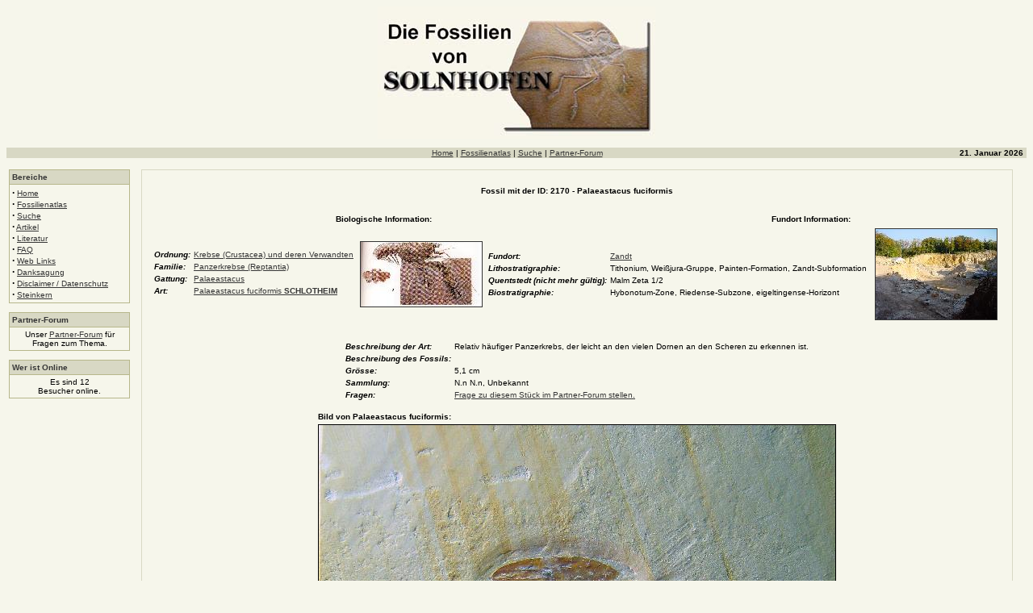

--- FILE ---
content_type: text/html; charset=UTF-8
request_url: https://solnhofen-fossilienatlas.de/fossil.php?fossilid=2170
body_size: 9106
content:
<!DOCTYPE HTML PUBLIC "-//W3C//DTD HTML 4.01 Transitional//EN">
<html>
<head>


<title>Palaeastacus fuciformis SCHLOTHEIM - Die Fossilien von Solnhofen</title>


<meta http-equiv="content-type" content="text/html; charset=utf-8">
<meta http-equiv="imagetoolbar" content="no">
<META HTTP-EQUIV="EXPIRES" CONTENT="0">
<META NAME="RESOURCE-TYPE" CONTENT="DOCUMENT">
<META NAME="DISTRIBUTION" CONTENT="GLOBAL">
<META NAME="AUTHOR" CONTENT="Die Fossilien von Solnhofen">
<META NAME="COPYRIGHT" CONTENT="Copyright (c) by Die Fossilien von Solnhofen">
<META NAME="KEYWORDS" CONTENT="Fossilien, fossils, Solnhofen, fossilien, solnhofen, aeger, Aeger, eryon, Eryon, Tharsis, Mesodon, Schnorrgackel, Mecochirus, Plattenkalk, Versteinerungen, Eichstaett, Archaeopteryx, Zandt, Brunn, Painten, Nusplingen, Hienheim, Fische, Krebse, Quallen, Urvögel, Urvogel, Dinosaurier, Compsognathus, Flugsaurier, Pterodactylus">
<META NAME="DESCRIPTION" CONTENT="Die Fossilien von Solnhofen">
<META NAME="ROBOTS" CONTENT="INDEX, FOLLOW">
<META NAME="REVISIT-AFTER" CONTENT="1 DAYS">
<META NAME="RATING" CONTENT="GENERAL">
<LINK REL="StyleSheet" HREF="/style/style.css" TYPE="text/css">
<link rel="icon" type="image/vnd.microsoft.icon" href="./favicon.ico">

        <script type="text/javascript" src="js/mootools.js"></script>
        <script type="text/javascript" src="js/slimbox.js"></script>
        <link rel="stylesheet" href="css/slimbox.css" type="text/css" media="screen" />
</head>

<body  link="#000000" vlink="#000000" alink="#000000" bgcolor="#F6F6EB"><center><a href="index.php"><img src="img/logosmall.jpg" alt="Die Fossilien von Solnhofen" title="Die Fossilien von Solnhofen" border="0"></a><br><br></center>
<table border="0 cellpadding="4" cellspacing="0" width="100%" align="center">
<tr><td bgcolor="#D8D8C4" align="left" width="20%"></td>
<td bgcolor="#D8D8C4" align="center" width="60%"><a href="home.php">Home</a> | <a href="index.php">Fossilienatlas</a> | <a href="suche.php">Suche</a> | <a href="https://www.steinkern.de/forum/">Partner-Forum</a></td>
<td bgcolor="#D8D8C4" align="right" width="20%"><b><script type="text/javascript">


<!--   // Array ofmonth Names
var monthNames = new Array( "Januar","Februar","M&auml;rz","April","Mai","Juni","July","August","September","Oktober","November","Dezember");
var now = new Date();
thisYear = now.getYear();
if(thisYear < 1900) {thisYear += 1900}; // corrections if Y2K display problem
document.write(now.getDate() + ". " + monthNames[now.getMonth()] + " " + thisYear);
// -->

</script></b>&nbsp;
</td></tr>
<tr><td valign="top" width="100%" colspan=3>
<br><table border="0" cellspacing="0" cellpadding="2" width="100%"><tr><td valign="top" width="150" bgcolor=#F6F6EB><table border="0" cellspacing="0" cellpadding="0" width="150" bgcolor="#B7B78B">
<tr><td>
<table width="100%" border="0" cellspacing="1" cellpadding="3">
<tr><td bgcolor=#D8D8C4><font class="boxtitle"><b>Bereiche</b></font></td></tr><tr><td bgcolor="#F6F6EB"><font size="2">
<strong><big>&middot;</big></strong>&nbsp;<a href="home.php">Home</a><br>
<strong><big>&middot;</big></strong>&nbsp;<a href="index.php">Fossilienatlas</a><br>
<strong><big>&middot;</big></strong>&nbsp;<a href="suche.php">Suche</a><br>
<strong><big>&middot;</big></strong>&nbsp;<a href="artikel.php">Artikel</a><br>
<strong><big>&middot;</big></strong>&nbsp;<a href="literatur.html">Literatur</a><br>
<strong><big>&middot;</big></strong>&nbsp;<a href="faq.html">FAQ</a><br>
<strong><big>&middot;</big></strong>&nbsp;<a href="links.html">Web Links</a><br>
<strong><big>&middot;</big></strong>&nbsp;<a href="danksagung.html">Danksagung</a><br>
<strong><big>&middot;</big></strong>&nbsp;<a href="disclaimer.html">Disclaimer / Datenschutz</a><br>
<strong><big>&middot;</big></strong>&nbsp;<a href="https://www.steinkern.de" target="_blank">Steinkern</a><br>

</font></td></tr></table></td></tr></table><br><table border="0" cellspacing="0" cellpadding="0" width="150" bgcolor="#B7B78B">
<tr><td>

<table width="100%" border="0" cellspacing="1" cellpadding="3">
<tr><td bgcolor=#D8D8C4><font class="boxtitle"><b>Partner-Forum</b></font></td></tr>
<tr><td bgcolor="#F6F6EB"><font size="2"><center><font class="content">Unser <A href="https://www.steinkern.de/forum/" title=" Partner-Forum zum Austausch">Partner-Forum</a> für Fragen zum Thema.<br></font></td></tr></table></td></tr></table><br><table border="0" cellspacing="0" cellpadding="0" width="150" bgcolor="#B7B78B">

<tr><td>

<table width="100%" border="0" cellspacing="1" cellpadding="3">
<tr><td bgcolor=#D8D8C4><font class="boxtitle"><b>Wer ist Online</b></font></td></tr>
<tr><td bgcolor="#F6F6EB"><font size="2"><center><font class="content">
<p>Es
sind
12 <br>Besucher online.
<br>
</font></center></font></td></tr></table></td></tr></table><br><img src="img/pix.gif" border="0" width="150" height="1"></td><td>&nbsp;&nbsp;</td><td width="100%" valign="top"><table width="100%" border="0" cellspacing="1" cellpadding="0" bgcolor="#D8D8C4"><tr><td>


<table width="100%" border="0" cellspacing="1" cellpadding="8" bgcolor="#F6F6EB"><tr><td>

<center><font class="content"><br><b>Fossil mit der ID: 2170 - Palaeastacus fuciformis</b><p>&nbsp;<table width="100%" border=0 ><tr><td><p><b><center>Biologische Information:</td><td><p><b><center>Fundort Information:</td></tr></table><table width="100%" border=0 ><tr><td><table border=0><tr><td><i><b>Ordnung:</td></i></b><td><a href="index.php?section=bio&bioid=8&bioname=Krebse (Crustacea) und deren Verwandten">Krebse (Crustacea) und deren Verwandten</a></td></tr><tr><td><i><b>Familie:</td></i></b><td><a href="bio.php?section=bio&bioid=12&bioname=Panzerkrebse (Reptantia)">Panzerkrebse (Reptantia)</a></td></tr><tr><td><i><b>Gattung:</td></i></b><td><a href="bio.php?section=bio&genusid=186&genusname=Palaeastacus">Palaeastacus</a></td></tr><tr><td><i><b>Art:</td></i></b><td><a href="species.php?fossilid=323">Palaeastacus fuciformis <b>SCHLOTHEIM</b></a></td></tr><tr><td></td></tr></table><td><p><a href="https://www.solnhofen-fossilienatlas.de/art/323Scan10002.JPG" rel="lightbox" title="Rekonstruktionszeichnung Palaeastacus fuciformis"><img border="1" src="https://www.solnhofen-fossilienatlas.de/art/cache/323Scan10002.JPG" width="150" alt="Rekonstruktionszeichnung Palaeastacus fuciformis"></b></a></td><td><table border=0><tr><td><i><b>Fundort:</td></i></b><td><a href="siteinfo.php?section=sites&siteid=24&sitename=Zandt">Zandt</a></td></tr><tr><td><i><b>Lithostratigraphie:</td></i></b><td>Tithonium, Weißjura-Gruppe, Painten-Formation, Zandt-Subformation</td></tr><tr><td><i><b>Quentstedt (nicht mehr gültig):</td></i></b><td>Malm Zeta 1/2</td></tr><tr><td><i><b>Biostratigraphie:</td></i></b><td>Hybonotum-Zone, Riedense-Subzone, eigeltingense-Horizont</td></tr></table></td><td><p><a href="https://www.solnhofen-fossilienatlas.de/fundorte/24zandt.jpg" rel="lightbox" title="Ansicht von Zandt"><img border="1" src="https://www.solnhofen-fossilienatlas.de/fundorte/cache/24zandt.jpg" width="150" alt="Ansicht von Zandt"></b></a></td><td></tr></table><p>&nbsp;<table border=0><tr><td><i><b>Beschreibung der Art:</b></i></td><td> Relativ häufiger Panzerkrebs, der leicht an den vielen Dornen an den Scheren zu erkennen ist.</td></tr><tr><td><i><b>Beschreibung des Fossils:</b></i></td><td> </td></tr><tr><td><i><b>Grösse:</b></i></td><td> 5,1 cm</td></tr><tr><td><i><b>Sammlung:</b></i></td><td> N.n N.n, Unbekannt</td></tr><tr><td><i><b>Fragen:</i></td><td></b><a href="https://www.steinkern.de/forum/viewforum.php?f=43" target="new_window">Frage zu diesem Stück im Partner-Forum stellen.</a></td></tr></tr></table><p><table border = 0><tr><td><b>Bild von Palaeastacus fuciformis:</td></tr><tr><td><img border="1" src="https://www.solnhofen-fossilienatlas.de/fossilien/21701.jpg" alt="Palaeastacus fuciformis Bild &copy;" title="Palaeastacus fuciformis Bild &copy;"></td></tr></table><p><table border = 0><tr><td><b>Bild von Palaeastacus fuciformis</td></tr><tr><td><img border="1" src="https://www.solnhofen-fossilienatlas.de/fossilien/21712.jpg" alt="Palaeastacus fuciformis Bild &copy;" title="Palaeastacus fuciformis Bild &copy;"></td></tr></table><center><a href="/fossil.php?fossilid=1991"><IMG src="/img/pfeill.jpg" border="0" alt="Vorheriges Fossil" title="Vorheriges Fossil"></a>&nbsp;&nbsp;<font class="content"><b><a href="fossspec.php?section=bio&artid=323">Alle Fossilien der Art Palaeastacus fuciformis anzeigen.</a></b>&nbsp;&nbsp;<a href="/fossil.php?fossilid=2172"><IMG src="/img/pfeilr.jpg" border="0" alt="Nächstes Fossil" title="Nächstes Fossil"></a></center>
</font></td></tr></table></td></tr></table>

<br></td><td>&nbsp;&nbsp;</td><td valign="top" bgcolor=#F6F6EB></td></td></tr></table></td></tr></table><center><font class="footmsg">
<p>Die Urheberrechte des Bildmaterials liegen bei den jeweiligen Besitzern der Rechte. &copy; bei den Autoren.
<p align="justify"><font class="content"><center>Atlas Version 2.4.3 </center></font>

</center></body>
</html>
